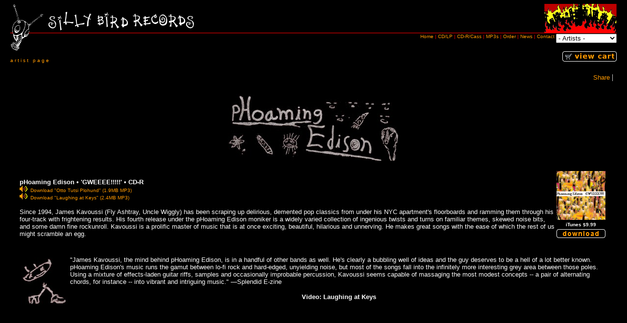

--- FILE ---
content_type: text/html
request_url: http://sillybirdrecords.com/artists/phoaming_edison.html
body_size: 15474
content:
<HTML>
<HEAD>
<TITLE>Silly Bird Records &#149; pHoaming Edison</TITLE>
<meta name="description" content="pHoaming Edison at Silly Bird Records">
<meta name="keywords" content="silly bird, sillybird, silly bird records, records, cds, compact discs, mailorder, autobody, irving klaw trio, pHoaming Edison, mallemuck, rrope, din triptych, little my, erasergun, din triptych, tful 282, thinking fellers, drumhead, wharton tiers ensemble, fly ashtray, caroliner, caroliner rainbow, cattle prod, dymaxion, palace, palace brothers, country teasers, rodan, the for carnation, 1901, rope, mahagonny, crawling with tarts, the nurse wore black, ik3, olympia, wham-o, union pole, noggin, browbeat, cmj, welcome diaper part, ken stockwell, snipehunt, for what we are about to receive, snackcake, unhammerlike, bay area, bam, 7-inch, seven inch, puncture, lp, cd, oakland, seymour glass, crites, maximum rock and roll, san francisco, austin, independent labels, jeff fuccillo, noise, indie pop, indie rock, pop, bananafish, new york, portland, providence, chicago, underground, underground rock, experimental music">
<STYLE><!-- a {text-decoration: none} --></STYLE>
<style><!--a:hover{color:FFCC00; }--></style>
</HEAD>
<BODY BGCOLOR="#000000" TEXT="#ffffff" LINK="#FF9900" ALINK="#000000" VLINK="#FF9900">
<SCRIPT LANGUAGE="JavaScript"> 
// -->
<!-- hide me
function phoamingWindow()
{  plain_window =     window.open("../covers/phoaming.html","calc","width=426,height=480,resizable=no, scrollbars=no");}
// end hide -->
</SCRIPT>
<!-- BEGIN TOP BANNER/NAV TABLE -->
<DIV ALIGN=CENTER>
<TABLE BORDER=0 WIDTH=98% ALIGN="center" CELLSPACING="0" CELLPADDING="0">
<TR ALIGN="left" VALIGN="TOP"><TD ALIGN="left" VALIGN="BOTTOM" BGCOLOR="#000000"><A NAME="top"></A><a href="http://www.sillybirdrecords.com/" onMouseOver="window.status='Home'; return true;"><IMG BORDER=0 SRC="../images/sillyhead_top.gif" ALT="Silly Bird Records" WIDTH="69" HEIGHT="59"></A></TD><TD BGCOLOR="#000000" ALIGN="left" VALIGN="BOTTOM">&nbsp;&nbsp;<a href="http://www.sillybirdrecords.com/" onMouseOver="window.status='Home'; return true;"><IMG BORDER=0 SRC="../images/banner_words.gif" ALT="Silly Bird Records" WIDTH="299" HEIGHT="40"></A></TD><TD BGCOLOR="#000000" ALIGN="right" VALIGN="BOTTOM"><IMG BORDER=0 SRC="../images/banner_right.gif" ALT="Silly Bird Records" WIDTH="148" HEIGHT="59"></TD></TR>
<TR BGCOLOR="#FF0000 ALIGN="left" VALIGN="TOP"><TD ALIGN="left" VALIGN="TOP"><IMG BORDER=0 SRC="../images/sillyhead_mid.gif" ALT="Silly Bird Records" WIDTH="69" HEIGHT="1"></TD><TD BGCOLOR="#FF0000" COLSPAN="2" ALIGN="left" VALIGN="TOP" WIDTH="100%" HEIGHT="1"><IMG BORDER=0 SRC="../images/red.gif" ALT="Silly Bird Records" HEIGHT="1"></TD></TR>
<TR BGCOLOR="#000000" ALIGN="right" VALIGN="TOP"><TD ALIGN="left" VALIGN="TOP"><IMG BORDER=0 SRC="../images/sillyhead_bottom.gif" ALT="Silly Bird Records" WIDTH="69" HEIGHT="37"></TD><TD COLSPAN="2"  ALIGN="RIGHT" VALIGN="MIDDLE">
<TABLE BORDER=0 ALIGN="right" CELLSPACING="0" CELLPADDING="0">
<TR BGCOLOR="#000000" ALIGN="right" VALIGN="TOP"><TD ALIGN="right" VALIGN="TOP"><FONT SIZE="1" FACE="Verdana, Arial, Geneva"><a href="../index.html" onMouseOver="window.status='Home'; return true;">Home</A></FONT><FONT SIZE="1" COLOR="#FF0000" FACE="Verdana, Arial, Geneva">&nbsp;|&nbsp;</FONT><FONT SIZE="1" FACE="Verdana, Arial, Geneva"><a href="../albums.html" onMouseOver="window.status='CDs/LPs'; return true;">CD/LP</A></FONT><FONT SIZE="1" COLOR="#FF0000" FACE="Verdana, Arial, Geneva">&nbsp;|&nbsp;</FONT><FONT SIZE="1" FACE="Verdana, Arial, Geneva"><a href="../cd-r.html" onMouseOver="window.status='CD-Rs'; return true;">CD-R/Cass</A></FONT><FONT SIZE="1" COLOR="#FF0000" FACE="Verdana, Arial, Geneva">&nbsp;|&nbsp;</FONT><FONT SIZE="1" FACE="Verdana, Arial, Geneva"><a href="../mp3.html" onMouseOver="window.status='MP3s'; return true;">MP3s</A></FONT><FONT SIZE="1" COLOR="#FF0000" FACE="Verdana, Arial, Geneva">&nbsp;|&nbsp;</FONT><FONT SIZE="1" FACE="Verdana, Arial, Geneva"><a href="../order.html" onMouseOver="window.status='Order'; return true;">Order</A></FONT><FONT SIZE="1" COLOR="#FF0000" FACE="Verdana, Arial, Geneva">&nbsp;|&nbsp;</FONT><FONT SIZE="1" FACE="Verdana, Arial, Geneva"><a href="../news.html" onMouseOver="window.status='News'; return true;">News</A></FONT><FONT SIZE="1" COLOR="#FF0000" FACE="Verdana, Arial, Geneva">&nbsp;|&nbsp;</FONT><FONT SIZE="1" FACE="Verdana, Arial, Geneva"><a href="../contact.html" onMouseOver="window.status='Contact'; return true;">Contact</A>&nbsp;</FONT></TD>
<TD ALIGN="right" VALIGN="TOP">
<form method="post" action="" name="chooseartist">
<select name="select" style="{font-size: 10px; font-family: verdana,arial,helvetica,sans-serif; font-weight: 400; width: 111}" onChange="parent.location.href=document.chooseartist.select.options[document.chooseartist.select.selectedIndex].value">
      <option value="#" selected>- Artists -</option>
      <option value="autobody.html">Autobody</option>
      <option value="bedroomguitars.html">Bedroom Guitars</option>
      <option value="dintriptych.html">Din Triptych</option>
      <option value="elderly.html">The Elderly</option>
      <option value="erasergun.html">Erasergun</option>
      <option value="fibulator.html">Fibulator</option>
      <option value="flamingfire.html">Flaming Fire</option>
      <option value="ik3.html">Irving Klaw Trio</option>
      <option value="littlemy.html">Little My</option>
      <option value="../mallemuck/index.html">Mallemuck</option>
      <option value="phoaming_edison.html">pHoaming Edison</option>
      <option value="rrope.html">Rrope</option>
      <option value="softs.html">The Softs</option>
      <option value="squinchy.html">Squinchy</option>
    </select>
</form>
</TD></TR>
</TABLE>
</TD></TR>
<TR BGCOLOR="#000000" ALIGN="LEFT" VALIGN="TOP"><TD  COLSPAN="2" ALIGN="LEFT" VALIGN="MIDDLE"><FONT SIZE="1" FACE="Verdana, Arial, Geneva" COLOR="#FF9900">a&nbsp;r&nbsp;t&nbsp;i&nbsp;s&nbsp;t&nbsp;&nbsp;&nbsp;p&nbsp;a&nbsp;g&nbsp;e</FONT></TD>
</TD><TD ALIGN="right" VALIGN="MIDDLE"><form name="_xclick" target="paypal" action="https://www.paypal.com/cgi-bin/webscr" method="post">
<input type="hidden" name="cmd" value="_cart">
<input type="hidden" name="business" value="info@sillybirdrecords.com">
<input type="image" SRC="../images/viewcart.gif" border="0" name="submit" alt="View Cart">
<input type="hidden" name="display" value="1">
</form></TD></TR>
<tr><td colspan="3">
<TABLE ALIGN="RIGHT" BGCOLOR="#000000" BORDER=0 CELLPADDING=5>
<TR ALIGN="LEFT"><TD ALIGN="LEFT">
<!-- AddThis Button BEGIN -->
<p align="LEFT">
<div class="addthis_toolbox addthis_default_style ">
<a href="http://www.addthis.com/bookmark.php?v=250&amp;pubid=xa-4d7cc88219c632fa" class="addthis_button_compact"><FONT SIZE="2" FACE="Verdana, Arial, Geneva">Share</font></a>
<span class="addthis_separator">|</span>
<a class="addthis_button_preferred_1"></a>
<a class="addthis_button_preferred_2"></a>
<a class="addthis_button_preferred_3"></a>
<a class="addthis_button_preferred_4"></a>
</div>
</p>
<script type="text/javascript" src="http://s7.addthis.com/js/250/addthis_widget.js#pubid=xa-4d7cc88219c632fa"></script>
<!-- AddThis Button END -->
</TD>
</TR>
</TABLE>
</td></tr>
</TABLE>
</DIV>
<!-- END TOP BANNER/NAV TABLE -->
<!-- BEGIN MAIN BODY TABLE -->
<BR><DIV ALIGN=LEFT>
<TABLE BORDER=0 WIDTH=95% ALIGN="center" CELLSPACING="0" CELLPADDING="0">
<TR ALIGN="center" VALIGN="TOP"><TD ALIGN="center" VALIGN="TOP"><IMG SRC="images/phoamingtitle.jpg" border=0 ALIGN="center" WIDTH="350" HEIGHT="137" ALT="pHoaming Edison"></TD></TR>
<TR ALIGN="left" VALIGN="TOP"><TD ALIGN="left">
<BR>
<TABLE ALIGN="right">
<TR><TD WIDTH="102" ALIGN=CENTER VALIGN=TOP><A HREF="#" onClick="phoamingWindow();" onMouseOver="window.status='Zoom'; return true;"><IMG SRC="../images/phoaming.gif" border=0 ALIGN="center" WIDTH="100" HEIGHT="100" ALT="pHoaming Edison: GWEEEE!!!!!"></a></TD></TR>
<!--<TR ALIGN="center" VALIGN="MIDDLE" BGCOLOR="#000000"><TD ALIGN="center"><FONT SIZE="1" COLOR="#FFFFFF" FACE="Verdana, Arial, Geneva"><B><NOBR>CD-R</NOBR> $6.00</B></FONT></TD></TR>
<TR ALIGN="center" VALIGN="MIDDLE" BGCOLOR="#000000"><TD ALIGN="center">
<form target="paypal" action="https://www.paypal.com/cgi-bin/webscr" method="post">
<input type="hidden" name="cmd" value="_cart">
<input type="hidden" name="business" value="info@sillybirdrecords.com">
<input type="hidden" name="item_name" value="pHoaming Edison &#034;GWEEEE!!!!!&#034; CD-R">
<input type="hidden" name="item_number" value="SBCDRPHO1">
<input type="hidden" name="amount" value="$6.00">
<input type="image" SRC="../images/addtocart.gif" border="0" height="18" name="submit" alt="Add to Cart">
<input type="hidden" name="add" value="1">
</form></TD></TR>-->
<TR ALIGN="center" VALIGN="MIDDLE" BGCOLOR="#000000"><TD ALIGN="center"><FONT SIZE="1" COLOR="#FFFFFF" FACE="Verdana, Arial, Geneva"><B>iTunes $9.99</B></FONT></TD></TR>
<TR ALIGN="center" VALIGN="MIDDLE" BGCOLOR="#000000"><TD ALIGN="center"><a href="itms://phobos.apple.com/WebObjects/MZSearch.woa/wa/advancedSearchResults?artistTerm=pHoaming Edison&amp;albumTerm=GWEEEE!!!!!" target="_blank"><IMG SRC="../images/download.gif" border="0" ALIGN="center" WIDTH="100" HEIGHT="18" ALT="Download this alubm at the iTunes store"></a></td></tr>
</TABLE>
<BR><font color="#FFFFFF" face="Verdana, Arial, Geneva" size="2"><b>pHoaming Edison &#149; 'GWEEEE!!!!!' &#149; <NOBR>CD-R</NOBR></b></font>
<BR><font face="Verdana, Arial, Geneva" size="1" color="#FFFFFF"><a href="../audio/otto_tutsi_plohund.mp3" onMouseOver="window.status='pHoaming Edison: Otto Tutsi Plohund'; return true;"><img SRC="../images/speaker.gif" width="16" height="13" border="0"></a>&nbsp;&nbsp;<a href="../audio/otto_tutsi_plohund.mp3" onMouseOver="window.status='pHoaming Edison: Otto Tutsi Plohund'; return true;">Download "Otto Tutsi Plohund" (1.9MB MP3)</a></FONT>
<BR><font face="Verdana, Arial, Geneva" size="1" color="#FFFFFF"><a href="../audio/laughing_at_keys.mp3" onMouseOver="window.status='pHoaming Edison: Laughing at Keys'; return true;"><img SRC="../images/speaker.gif" width="16" height="13" border="0"></a>&nbsp;&nbsp;<a href="../audio/laughing_at_keys.mp3" onMouseOver="window.status='pHoaming Edison: Laughing at Keys'; return true;">Download "Laughing at Keys" (2.4MB MP3)</a></FONT>
<p><font face="Verdana, Arial, Geneva" size="2" color="#FFFFFF">Since 1994, James Kavoussi (Fly Ashtray, Uncle Wiggly) has been scraping up delirious, demented pop classics from under his NYC apartment's floorboards and ramming them through his four-track with frightening results. His fourth release under the pHoaming Edison moniker is a widely varied collection of ingenious twists and turns on familiar themes, skewed noise bits, and some damn fine rockunroll. Kavoussi is a prolific master of music that is at once exciting, beautiful, hilarious and unnerving. He makes great songs with the ease of which the rest of us might scramble an egg.</p>
<!--<p><div align="center">
<font face="Verdana, Arial, Geneva" size="2" color="#FFFFFF"><b>Don't have iTunes? Download songs from this album at Snocap</b></font>
<br><br><embed src="http://void.snocap.com/s/T3-31324-PHTYN3296R-U/" width="425" height="300" style="background: url(http://void.snocap.com/b/T3-31324-PHTYN3296R-U/);"/>
</div></p>-->
</TD></TR>
<TR ALIGN="left" VALIGN="TOP"><TD COLSPAN="2" ALIGN="left">
<BR>
<P><TABLE ALIGN="LEFT"><TR><TD WIDTH="97" ALIGN=LEFT VALIGN=TOP><IMG SRC="images/phoamingman.jpg" border=0 ALIGN="center" WIDTH="95" HEIGHT="101" ALT="pHoaming Edison"></TD></TR>
</TABLE>
<font face="Verdana, Arial, Geneva" size="2" color="#FFFFFF">"James Kavoussi, the mind behind pHoaming Edison, is in a handful of other bands as well. He's clearly a bubbling well of ideas and the guy deserves to be a hell of a lot better known. pHoaming Edison's music runs the gamut between lo-fi rock and hard-edged, unyielding noise, but most of the songs fall into the infinitely more interesting grey area between those poles. Using a mixture of effects-laden guitar riffs, samples and occasionally improbable percussion, Kavoussi seems capable of massaging the most modest concepts -- a pair of alternating chords, for instance -- into vibrant and intriguing music." <NOBR>&#151;Splendid E-zine</NOBR>
<p align="center"><font face="Verdana, Arial, Geneva" size="2" color="#FFFFFF"><b>Video: Laughing at Keys</b></font>
<p align="center"><object width="425" height="350">
          <param name="movie" value="http://www.youtube.com/v/rC74JisGkpw">
          <param name="wmode" value="transparent">
          <embed src="http://www.youtube.com/v/rC74JisGkpw" type="application/x-shockwave-flash" wmode="transparent" width="425" height="350">
          </embed> 
        </object></p>
<p><font face="Verdana, Arial, Geneva" size="2" color="#FFFFFF">You can find previous pHoaming Edison releases at <A HREF="http://www.darkbelovedcloud.com" TARGET="_blank">Dark Beloved Cloud</A>.</FONT>
<!--<p><font face="Verdana, Arial, Geneva" size="2" color="#FFFFFF">Visit the <A HREF="http://flaco214.home.mindspring.com/fly_ash/Phoaming/Phoaming_index.htm" TARGET="_blank">pHoaming Edison page</A> on the Fly Ashtray Web site.</FONT>-->
</TD></TR>
</TABLE>
</DIV>
<!-- END MAIN BODY TABLE -->
<BR><BR>
<!-- BEGIN TOP LINK TABLE -->
<DIV ALIGN=CENTER>
<TABLE BORDER=0 WIDTH=98% ALIGN="center" CELLSPACING="0" CELLPADDING="0">
<TR ALIGN="right" VALIGN="TOP"><TD ALIGN="right">
<a href="#top"><img SRC="../images/top.jpg" width="80" height="15" align="right" border="0"></A>
</TD></TR>
</TABLE>
</DIV>
<!-- END TOP LINK TABLE -->
<BR>
<DIV ALIGN=CENTER>
<TABLE BORDER=0 WIDTH=98% ALIGN="center" CELLSPACING="0" CELLPADDING="0">
<TR ALIGN="CENTER" VALIGN="TOP"><TD BGCOLOR="#FF0000" COLSPAN="2" ALIGN="left" VALIGN="TOP" WIDTH="100%" HEIGHT="1"><IMG BORDER=0 SRC="../images/red.gif" ALT="Silly Bird Records" HEIGHT="1"></TD></TR>
</TABLE>
<FONT SIZE="1" FACE="Verdana, Arial, Geneva"><a href="../index.html" onMouseOver="window.status='Home'; return true;">Home</A></FONT><FONT SIZE="1" COLOR="#FF0000" FACE="Verdana, Arial, Geneva">&nbsp;|&nbsp;</FONT><FONT SIZE="1" FACE="Verdana, Arial, Geneva"><a href="../albums.html" onMouseOver="window.status='CDs/LPs'; return true;">CD/LP</A></FONT><FONT SIZE="1" COLOR="#FF0000" FACE="Verdana, Arial, Geneva">&nbsp;|&nbsp;</FONT><FONT SIZE="1" FACE="Verdana, Arial, Geneva"><a href="../cd-r.html" onMouseOver="window.status='CD-Rs'; return true;">CD-R/Cass</A></FONT><FONT SIZE="1" COLOR="#FF0000" FACE="Verdana, Arial, Geneva">&nbsp;|&nbsp;</FONT><FONT SIZE="1" FACE="Verdana, Arial, Geneva"><a href="../mp3.html" onMouseOver="window.status='MP3s'; return true;">MP3s</A></FONT><FONT SIZE="1" COLOR="#FF0000" FACE="Verdana, Arial, Geneva">&nbsp;|&nbsp;</FONT><FONT SIZE="1" FACE="Verdana, Arial, Geneva"><a href="../order.html" onMouseOver="window.status='Order'; return true;">Order</A></FONT><FONT SIZE="1" COLOR="#FF0000" FACE="Verdana, Arial, Geneva">&nbsp;|&nbsp;</FONT><FONT SIZE="1" FACE="Verdana, Arial, Geneva"><a href="../news.html" onMouseOver="window.status='News'; return true;">News</A></FONT><FONT SIZE="1" COLOR="#FF0000" FACE="Verdana, Arial, Geneva">&nbsp;|&nbsp;</FONT><FONT SIZE="1" FACE="Verdana, Arial, Geneva"><a href="../contact.html" onMouseOver="window.status='Contact'; return true;">Contact</A></FONT>
<P><FONT SIZE="1" FACE="Verdana, Arial, Geneva">&copy;2001-2013 Silly Bird Records</FONT>
</DIV>
</BODY>
</HTML>
